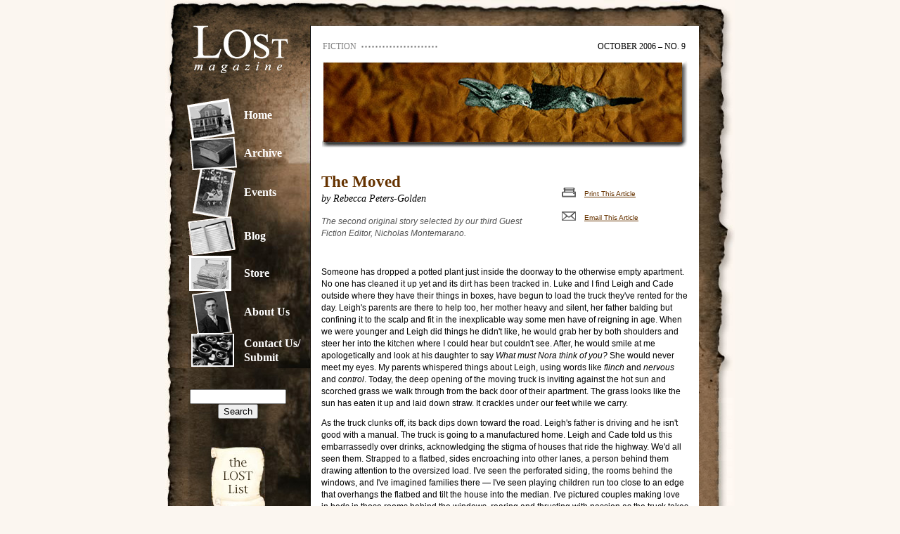

--- FILE ---
content_type: text/html; charset=UTF-8
request_url: http://lostmag.matthewbrian.com/issue9/moved.php
body_size: 9701
content:
<!DOCTYPE html PUBLIC "-//W3C//DTD HTML 4.01 Transitional//EN">

<html>

	<head>
		<meta http-equiv="content-type" content="text/html;charset=iso-8859-1">
		<title>LOST Magazine - The Moved</title>
		<meta name="description" content="LOST Magazine is an online monthly magazine that combines elements of many other literary, online, and national magazines with a singular mission -- to reclaim in writing lost people, places, and things.">
		<script src="../scripts.js" type="text/javascript"></script>
		<link href="../loststyle.css" rel="stylesheet" media="screen">
		<link rel="alternate" type="application/rss+xml" title="RSS" href="http://www.lostmag.com/index.rdf">
				<script src="http://www.google-analytics.com/urchin.js" type="text/javascript"></script>
<script type="text/javascript">
		_uacct = "UA-169388-1";
		urchinTracker();
</script>	</head>
	
	<body bgcolor="#fbf6f0" leftmargin="0" marginheight="0" marginwidth="0" topmargin="0"><center>
	<a name="top"></a>
		<table width="809" border="0" cellspacing="0" cellpadding="0">
			<tr>
				<td valign="top" width="207" background="../images/left_expand.jpg">
						<table width="207" border="0" cellspacing="0" cellpadding="0">
							<tr>
								<td><a href="../index.php"><img src="../images/logo.jpg" alt="LOST Magazine" height="132" width="207" border="0"></a></td>
							</tr>
							<tr>
								<td>
									<table width="207" border="0" cellspacing="0" cellpadding="0">
										<tr>
											<td background="../images/navback2.jpg" width="207" valign="top">
												<table width="207" border="0" cellspacing="0" cellpadding="0">
													<tr>
														<td align="right" width="105"><a href="../index.php" onmouseover="document.mr1.src='../images/nav_home1.gif' ;" onmouseout="document.mr1.src='../images/nav_home0.gif' ;"><img src="../images/nav_home0.gif" alt="Home" height="65" width="81" border="0" name="mr1"></td>
														<td width="102">
															<div class="nav"><a href="../index.php" onmouseover="document.mr1.src='../images/nav_home1.gif' ;" onmouseout="document.mr1.src='../images/nav_home0.gif' ;">Home</a></div>
														</td>
													</tr>
													<tr>
														<td align="right" width="105"><a href="../archive.php" onmouseover="document.mr2.src='../images/nav_archive1.gif' ;" onmouseout="document.mr2.src='../images/nav_archive0.gif' ;"><img src="../images/nav_archive0.gif" alt="Archive" height="43" width="81" border="0" name="mr2"></a></td>
														<td width="102">
															<div class="nav"><a href="../archive.php" onmouseover="document.mr2.src='../images/nav_archive1.gif' ;" onmouseout="document.mr2.src='../images/nav_archive0.gif' ;">Archive</a></div>
														</td>
													</tr>
													<tr>
														<td align="right" width="105"><a href="../events.php" onmouseover="document.mr3.src='../images/nav_events1.gif' ;" onmouseout="document.mr3.src='../images/nav_events0.gif' ;"><img src="../images/nav_events0.gif" alt="Events" height="68" width="81" border="0" name="mr3"></a></td>
														<td width="102">
															<div class="nav"><a href="../events.php" onmouseover="document.mr3.src='../images/nav_events1.gif' ;" onmouseout="document.mr3.src='../images/nav_events0.gif' ;">Events</a></div>
														</td>
													</tr>
													<tr>
														
														<td align="right" width="105"><a href="http://blog.lostmag.com" onmouseover="document.mr4.src='../images/nav_letters1.gif' ;" onmouseout="document.mr4.src='../images/nav_letters0.gif' ;"><img src="../images/nav_letters0.gif" alt="Store" height="56" width="81" border="0" name="mr4"></a></td>
														<td width="102">
															<div class="nav"><a href="http://blog.lostmag.com" onmouseover="document.mr4.src='../images/nav_letters1.gif' ;" onmouseout="document.mr4.src='../images/nav_letters0.gif' ;">Blog</a></div>
														</td>
															
																												</tr>
													<tr>
														<td align="right" width="105"><a href="../store.php" onmouseover="document.mr5.src='../images/nav_store1.gif' ;" onmouseout="document.mr5.src='../images/nav_store0.gif' ;"><img src="../images/nav_store0.gif" alt="Store" height="50" width="81" border="0" name="mr5"></a></td>
														<td width="102">
															<div class="nav"><a href="../store.php" onmouseover="document.mr5.src='../images/nav_store1.gif' ;" onmouseout="document.mr5.src='../images/nav_store0.gif' ;">Store</a></div>
														</td>
													</tr>
													
													<tr>
														<td align="right" width="105"><a href="../aboutus.php" onmouseover="document.mr7.src='../images/nav_aboutus1.gif' ;" onmouseout="document.mr7.src='../images/nav_aboutus0.gif' ;"><img src="../images/nav_aboutus0.gif" alt="About Us" height="61" width="81" border="0" name="mr7"></a></td>
														<td width="102">
															<div class="nav"><a href="../aboutus.php" onmouseover="document.mr7.src='../images/nav_aboutus1.gif' ;" onmouseout="document.mr7.src='../images/nav_aboutus0.gif' ;">About Us</a></div>
														</td>
													</tr>
													<tr>
														<td align="right" width="105"><a href="../contact.php" onmouseover="document.mr8.src='../images/nav_contact1.gif' ;" onmouseout="document.mr8.src='../images/nav_contact0.gif' ;"><img src="../images/nav_contact0.gif" alt="Contact" height="49" width="81" border="0" name="mr8"></a></td>
														<td width="102">
															<div class="nav"><a href="../contact.php" onmouseover="document.mr8.src='../images/nav_contact1.gif' ;" onmouseout="document.mr8.src='../images/nav_contact0.gif' ;">Contact Us/<br>Submit</a></div>
														</td>
													</tr>
												</table>
											</td>
										</tr>
									</table>
					
									<br>
									<br>
									<div align="center">
									    <form method="get" action="http://www.lostmag.com/search/search.php" class="zoom_searchform">
    	<input type="text" name="zoom_query" size="15" value="" class="zoom_searchbox" /><br>
		<input type="submit" value="Search" class="zoom_button" />
        <input type="hidden" name="zoom_per_page" value="10" />
        <input type="hidden" name="zoom_and" value="" />
        <input type="hidden" name="zoom_sort" value="" />
   </form>									</div>
									<br>
									<p align="center">
										<a href="../lostlist.php"><img src="../images/joinLostList3.jpg" border="0"></a>
										<br><a href="../lostlist.php" class="nav">Subscribe Now</a>
									</p>
										
									<br>
									<p align="center">

<br>
</p>
<br>									<br>
									
								</td>
							</tr>
						</table>
					</td>
				<td valign="top" width="501" bgcolor="#ffffff">
					<table width="552" border="0" cellspacing="0" cellpadding="0" bgcolor="#ffffff">
						<tr>
							<td width="552"><img src="../images/border_top.jpg" alt="" height="37" width="552" border="0"></td>
						</tr>
						<tr height="529">
							<td valign="top" width="552" class="contentTable">
<div class="contentArea">

									<br>
								
										<script language="JavaScript">
										<!--
										function popWin(URL) {
											window.open(URL,"LOST Magazine","width=700,height=500,resizable=yes,toolbar=yes,menubar=yes");
										}
										//-->
										</script>
								
															
									<table width="520" border="0" cellpadding="2" cellspacing="0">
										<tr>
											<td align="left"><span class="categTitle">FICTION &nbsp;<img src="../images/horiz_short_110.gif"></span></td>
											<td width="170" align="right"><span class="categTitle" align="right" style="color: black;">
												OCTOBER 2006 &#8211; NO. 9												</span>
											</td>
										</tr>
									</table>
									
																		<p align="center"><img src="images/FIC-rabbits3.jpg" align="center" /></p>									
									<table width="230" border="0" cellpadding="2" cellspacing="0" align="right">
										<tr>
											<td valign="middle">
																								
												<br clear="all" />
												<br>
												
													<form name="frmEntry" ID="frmEntry" method="post" action="../emailArticle.php">

											<input type="hidden" name="title" ID="title" value="The Moved">

											<input type="hidden" name="URL" ID="URL" value="/issue9/moved.php">

											<p style="margin-left: 48px;"><img src="../images/printerButton.gif" align="left" alt="Print This Article"> &nbsp;&nbsp; <span class="articleLink"><a href="/issue9/moved.php?print=1" target="_new">Print This Article</a><br><br><img src="../images/emailButton.gif" align="left" alt="Email This Article"> &nbsp;&nbsp; <a href="javascript:document.frmEntry.submit();">Email This Article</a></span></p>

										</form>	
													
											<br>
											</td>
										</tr>
									</table>
											
												<div class="articleTitle">
													<h1>The Moved</h1>
												
													<p class="author"><i>
														by Rebecca Peters-Golden													</i></p>
													<p class="teaser">
														The second original story selected by our third Guest Fiction Editor, Nicholas Montemarano.													</p>
													
													<br>
												</div>
			
											<p>Someone has dropped a potted plant just inside the doorway to the otherwise empty apartment. No one has cleaned it up yet and its dirt has been tracked in. Luke and I find Leigh and Cade outside where they have their things in boxes, have begun to load the truck they've rented for the day. Leigh's parents are there to help too, her mother heavy and silent, her father balding but confining it to the scalp and fit in the inexplicable way some men have of reigning in age. When we were younger and Leigh did things he didn't like, he would grab her by both shoulders and steer her into the kitchen where I could hear but couldn't see. After, he would smile at me apologetically and look at his daughter to say <em>What must Nora think of you?</em> She would never meet my eyes. My parents whispered things about Leigh, using words like <em>flinch</em> and <em>nervous</em> and <em>control</em>. Today, the deep opening of the moving truck is inviting against the hot sun and scorched grass we walk through from the back door of their apartment. The grass looks like the sun has eaten it up and laid down straw. It crackles under our feet while we carry.</p>
<p>As the truck clunks off, its back dips down toward the road. Leigh's father is driving and he isn't good with a manual. The truck is going to a manufactured home. Leigh and Cade told us this embarrassedly over drinks, acknowledging the stigma of houses that ride the highway. We'd all seen them. Strapped to a flatbed, sides encroaching into other lanes, a person behind them drawing attention to the oversized load. I've seen the perforated siding, the rooms behind the windows, and I've imagined families there &mdash; I've seen playing children run too close to an edge that overhangs the flatbed and tilt the house into the median. I've pictured couples making love in beds in those rooms behind the windows, rearing and thrusting with passion as the truck takes a curve too tightly and they tumble apart as the bed crashes against a wall. There are dogs and cats who learn to open doors and spill out on the highway; there are babies rocking calmly on counters, and they giggle and coo and fly right out a window that hasn't been glassed in. I have seen these houses on the highway but I have never seen one lived in.</p>
<p>As the moving truck lurches and stalls, Luke and I, the friends, the movers, follow. We are nervous that the house will be everything we fear, so we make jokes with words like <em>hick</em>, <em>rube</em>, <em>hayseed</em>. After stalling the truck on the street, Leigh's father leaves the house to us, kissing his daughter then nodding his thanks to us. And the four of us carry in boxes. The plates and bowls are heavy clay worked smooth and glazed thick in dark and mid-tone blues, colors that comfort a person while eating. I carry a crate of candles which, if I could touch with particular ability, might show me images of a night they fought over Cade's drinking and, after, fell into each other as the candle wax reformed itself from heat. There are bags of clothes labeled neatly by season, one bulging with thick sweaters bought against a Michigan winter three years ago that seemed colder than Leigh could bear. Wrapped around the stereo is the quilt, now worn, that her mother made four years ago when Leigh left for college, the panels of greens and white whipped together with stitches so fine they are invisible. After the boxes there is furniture, heavy enough that we all lift together. In goes the couch they pushed aside last year for Thanksgiving dinner. Leigh insists on carrying her cello. She has wrapped the bed in plastic to protect it from the move. It takes us hours and by then it is raining. Luke trips over the curb, drops the poster he is carrying, a framed print I got Leigh for her birthday, years ago. He swears when he sees the broken glass.</p>
<p>Behind the house where the sod turns to real grass, dry and sparse, holes have been dug down into the earth for electricity. The holes are still open, waiting to be filled, and I see a small girl crouching next to one, looking in. <em>What are you looking at?</em> I ask, and she says <em>Bunnies</em>. Two of them, brown and squirming, rub their noses back and forth against the plastic coated power line. The larger one is half on top of the smaller, anchoring it to the dirt. The girl reaches out a finger and runs it lightly across the larger rabbit's head, smiling privately. Then, glancing slantways at me, she grabs the animals, stuffs them in her shirt, and runs off toward the road as the rain turns to mist.</p>
<p>The weather cannot be counted on for ten minutes' constancy. This is a real Michigan summer and meteoric indecision seems more exciting out here than it does in town, where I live and where Luke lives and where Leigh and Cade used to live. There is nothing out here and I wish for a violent storm that will keep us a little longer. </p>
<p>I take a few steps in the direction the girl ran, but she's slid between the houses. The house next door sits on lower ground, and from where I'm standing I can see in the side window. If the houses are as identical inside as they are out then I know I am looking toward the washer and dryer, just off the kitchen. There is a woman in the window, I can see her head and round shoulders. When she sees me I look away toward Leigh and Cade's house, putting out one hand to touch the plastic siding. She opens the door and steps out onto the poured cement. <em>You just move in there?</em> she asks. <em>No</em> I tell her. <em>My friends</em>.</p>
<br>
<p align="center">*</p>
<br>
<p>When Leigh and I left for college together she was convinced she shouldn't go. She had been accepted to the University's School of Music and heard a rumor that most students practiced nine hours a day. She vomited twice the morning of her first day. She moved into an apartment building with Cade while I moved into the dorms. When I would go to their apartment for dinner or to watch movies, relieved to be away from my box of a room, the cello was always out, always warm and just played. She had gotten it used years before and she kept it immaculate. She polished her fingerprints off the fret and kept the bow loose and rosined when not in use. If I arrived while she was playing I would hear music from the stairwell. </p>
<p>Sometimes she played pieces I liked when she knew I would be coming over; it was the only indication that she noticed my presence. I would knock softly and Cade would answer the door, greeting me with a hug and leading me into the kitchen for a drink. Leigh never looked up at my entrance. She didn't mind being watched while she played and sometimes Cade and I would sit in the hallway and watch. She was prettier with the cello, her light brown hair pulled into a low ponytail, out of the way. Her eyes were unfocused and she never looked at the strings or at anything in the room either, but it seemed she watched some delicate change in the air to see if her music was working. </p>
<p>One evening Cade called me and asked me to come for dinner. I could hear Leigh playing in the background. It was nothing I recognized and I asked Cade what the piece was. <em>She's been having this one out for weeks now</em> he said. <em>She wouldn't even stop to call you, but she really wants you to come.</em> I knew Leigh wrote music, but she had never let me hear it. When I stepped into the stairwell of their apartment building I could hear her playing and I was sure it was the piece I'd heard on the phone. The notes sounded torn and thin and I leaned against the door to hear, my backpack bumping the molding. The playing stopped like I'd scratched a record with the needle and I took a step back as the door opened a minute later. Leaning out of the apartment, Leigh hugged me tightly and whispered <em>Nora, I think I'm pregnant</em> and <em>Don't tell Cade</em>.</p>
<br>
<p align="center">*</p>
<br>
<p>Inside, we paint, clean, unpack, lug, arrange. After a few hours this thing built elsewhere and plopped on a plot of dirt and sod looks more like a home than anything we movers have ever had together. Mathematically it makes sense:&nbsp; there are simply more walls. They are orangey now, the walls. A dark shade of terra cotta that, with the greenish carpet and lighter orange ceilings, looks like the pottery I've studied in my art history classes. They, the moved, make up their bed and arrange clothes in the closet and folded <br />
  in drawers. They watch each other and touch in a way that says <em>mine</em> and <em>ours</em>.</p>
<p>We order pizza from the only pizza joint this far out, and I volunteer to pick it up; they do not deliver here. The rain is still only a mist but tree branches bend in the wind. Cade says <em>It's blowing up out there</em>. Leaving the house, I realize there is something terrifying about this location. The other manufactured homes look dingy and gray; the children playing around them are dingy and gray. I can see the girl with the rabbits sitting cross-legged on her stoop with her back to the street doing something in her lap. The subdivision is at the bottom of a hill with a graveyard on top. There is the theory, I must tell them when I return with the pizza, that the Bront&euml; sisters died in a place like this &mdash; at the bottom of a hill. It is said they drank water that ran through earth that held graves. </p>
<br>
<p align="center">*</p>
<br>
<p>Three months ago my boyfriend cut his wrists with glass. When I got to Luke's apartment he was lying on the bathroom floor, losing blood slowly but in quantity. There was his vomit in the toilet. When I woke him he said <em>Don't call anyone</em> and <em>Don't take me away from here.</em> I led him into bed like a little boy, in the T-shirt he was wearing, smears of blood on his underwear and I climbed over him and lay down beside, breathing a little finally and could only smell on him not his smell but the blood and vomit and in it something he had eaten. There was no light in the bed and no clock but I kept looking for one, never sleeping but drifting from myself to him to me again, thankful every time they were not the same. I could not move to get up and could not sleep, could only hear his breathing and the quiet sleep sounds that meant he was alive. In his sleep he turned over to me, said, <em>Come in</em>. He didn't make sense, not for days. Sometimes I could feed him some bread and some water, but nothing else. He wouldn't go into the bathroom, just pissed in the wastebasket.</p>
<br>
<p align="center">*</p>
<br>
<p>I pull into the parking lot to pick up the pizza and no one else is there. Inside, the only one working is a pimply boy, maybe 14 or 15, who touches the ingredients nervously with pale hands as he waits for the oven to beep. He does not speak to me, but must know who I am as he seems to have no other orders. When he takes the pizzas out of the oven and slides them into their boxes, he leans in close and smells them, his nose so near the cheese that he pulls back from the heat. <em>It's gonna storm</em> the boy tells me, and it is beginning to rain harder.</p>
<p>Sometimes I want things so badly I fear I might die if I don't get them. There is no logic to these things, only what I think might be need. I could eat the pizza myself, all of it. I could drive home and lie under the blankets and watch the rain and eat the pizza. I could run the shower so hot that my skin would seem cold under it and stand there until feeling is blasted away. If Luke came looking for me and rang the doorbell, knocked, shouted, I could turn the music louder, the water hotter, pull the blanket tighter. I know after not too long I would open the door, unable to take not knowing if things could be better. </p>
<p>Maybe the storm will keep us at Leigh and Cade's. Maybe there is a chance we can stay together in the home we have carved out. And then I want only to be allowed to stay; to curl up on someone else's couch the way Sunday nights are better if you aren't at your own home. And I could not be lonely with Luke in the new home of the moved:&nbsp; there is so much orange and green, so many possessions. I ease the car onto their street, past the hill where, if the rain ran through the graves and into the homes of their subdivision, everyone would weaken, maybe produce something great before dying by 30.</p><p><a href="http://lostmag.matthewbrian.com/issue9/moved.php?page=2"><i>STORY CONTINUES...</i></a></p><br><p><b>Go to:</b><span class="number">Page 1</span><a href="http://lostmag.matthewbrian.com/issue9/moved.php?page=2" class="number">Page 2</a></p><br>												
												<br>
												<p align="right"><a href="#top" class="noline">Back to Top</a><br>
												<img src="../images/horiz_long.gif" width="520" /></p>
											
																							
												<table width="210" border="0" cellspacing="0" cellpadding="5" align="right">
													<tr>
														<td valign="top" width="100%" class="sidebarTitle">
															<p>Articles in this Issue</p>
														</td>
													</tr>
													<tr>
														<td valign="top" width="100%" class="sidebarBody">
															<p class="sidebarText">
															
															<a href="/issue9/twins.php">The Twins</a>, by Suzanne Montagne<br>
<a href="/issue9/moved.php">The Moved</a>, by Rebecca Peters-Golden<br>
<a href="/issue9/hedylamarr.php">Hedy Lamarr</a>, by David Wallace<br>
<a href="/issue9/place.php">The Place This Is</a>, by Abby Sher<br>
<a href="/issue9/broken.php">Broken</a>, by Michael Chorost<br>

<a href="/issue9/realestate.php">Real Estate</a>, by Katherine Carlson<br>
<a href="/issue9/publicworks.php">Public Works</a>, by Peter Joseph<br>
<a href="/issue9/acoustics.php">Acoustics</a>, by Michael Segell<br>
<a href="/issue9/september2006.php">September 2006</a>															
															</p>
														</td>
													</tr>
												</table>
												
												
												<p class="authorBioTitle">AUTHOR BIO:</p>
												
												<p class="authorBio"><a href="../contributors.php#rpetersgolden"><span style="text-transform:uppercase">Rebecca Peters-Golden</span></a>, M.A., grew up in Ann Arbor, Michigan and is currently a doctoral student in Literature at Indiana University. Her poetry won Academy of American Poetry prizes in 2002, 2003, and 2004.</p>												
												
</div>

<br clear="all" />
<br clear="all" />

</td>
						</tr>
					</table>
				</td>
				<td width="51" valign="top" background="../images/right_expand.jpg"><img src="../images/border_right.jpg" alt="" height="566" width="51" border="0"></td>
				
			</tr>
			<tr>
				<td valign="top"><img src="../images/left_corner.jpg" alt="" height="36" width="207" border="0"></td>
				<td valign="top"><img src="../images/border_bottom.jpg" alt="" height="36" width="552" border="0"></td>
				<td valign="top"><img src="../images/right_corner.jpg" alt="" height="36" width="51" border="0"> </td>
			</tr>					
			</table>
		<p style="color: black; font-size: 10px; font-family: Verdana; text-align: center"><span style="font-size: 12px"><i>Where loss is found.</i></span><br>
		<br>
		
		Copyright &copy; 2008 LOST Magazine. All rights reserved.  &nbsp; <a href="../agreement.php" class="white">User Agreement</a> &nbsp; <a href ="../privacy.php" class="white">Privacy Statement</a> &nbsp; <a href="../rss.php"><img src="../images/xml_36x14.gif" border="0"></a> <a href="../rss.php">LOST RSS Feed</a><br><br>
<!-- Site Meter -->
<!--Commented out on 14 April 2018 -->
<!--<script type="text/javascript" src="http://s21.sitemeter.com/js/counter.js?site=s21lostmag">
</script>
<noscript>
<a href="http://s21.sitemeter.com/stats.asp?site=s21lostmag" target="_top">
<img src="http://s21.sitemeter.com/meter.asp?site=s21lostmag" alt="Site Meter" border="0"/></a>
</noscript>-->
<!-- Copyright (c)2006 Site Meter --></p>
	</center></body>
	
</html>

--- FILE ---
content_type: text/css
request_url: http://lostmag.matthewbrian.com/loststyle.css
body_size: 6305
content:
body { background-color: #fbf6f0 } /*FAEBC4*/

p, td, li, dd { font-family: Verdana, sans-serif; font-size: 0.85em;  }

.theaterWorkAround { font-family: Verdana, sans-serif; font-size: 0.85em; }

h1 { font-size: 2em; font-family: 'Calisto MT', 'Book Antiqua', Georgia, serif;  margin-bottom: -12px; color: #663300;}

h2, .heading2 { font-size: 1.3em; font-family: 'Calisto MT', 'Book Antiqua', Georgia, serif;  color: #663300;}

.pageTitleArea { margin-left: 100px; margin-top: 10px; }

.pageTitleArea img { margin-left: -100px; }

.articleTitle { padding-top: 6px; }

.articleTitle h1 { color: #663300; font-size: 1.7em; font-family: 'Calisto MT', 'Book Antiqua', Georgia, serif;  }

.articleTitle .author { color: #000000; font-size: 1em; font-family: 'Calisto MT', 'Book Antiqua', Georgia, serif; }

.articleTitle .teaser { font-style: italic; font-size: 0.85em; color: #555555; font-family: Verdana, sans-serif; }

.articleTitleSea { padding-top: 6px; }

.articleTitleSea .title { font-style: normal; font-weight: bold; color: #000000; font-size: 1.8em; font-family: 'Modern No. 20', Century, Georgia, serif;  }

.articleTitleSea .author { color: #000000; font-size: 1.2em; font-family: 'Modern No. 20', Century, Georgia, serif; margin-top: -8px; }

.articleTitleSea .teaser { font-style: normal; font-size: 1.1em; color: #000000; font-family: 'Modern No. 20', Century, Georgia, serif; }

.categTitle { color: gray; font-size: 0.85em; font-family: 'Calisto MT', 'Book Antiqua', Georgia, serif; margin-bottom: -5px; margin-top: 15px;} /*gray*/

.authorBioTitle  { color: #663300; font-size: 0.85em; font-family: 'Calisto MT', 'Book Antiqua', Georgia, serif; }

.authorBio { font-size: 0.8em; margin-right: 230px; }

.articleCopyright { font-size: 0.8em; font-family: Arial, sans-serif; }

.nav { color: white; font-size: 1.2em; margin-left: 7px; font-family: 'Calisto MT', 'Book Antiqua', Georgia, serif; font-weight: bold;}

.categories { font-size: 1.2em; margin-top: 10px; margin-bottom: 10px }

.categoriesDetail { margin-left: -20px }

.contentTable { background-color: #ffffff }

.frontPageText { font-family: Verdana, sans-serif; font-size: 0.9em; line-height: 1.65em}

.frontPageText .teaser { font-style: italic; font-size: 0.9em; color: #555555; font-family: Verdana, sans-serif; line-height: 1.1em;}

.contentArea { margin-left: 15px; margin-right: 15px; margin-top: 6px; border: 0px solid red } /* */

.contentArea p { line-height: 1.5em }

.indentA { margin-left: 15px; }

.indentB { margin-left: 25px; }

.indentC { margin-left: 45px; }

.field { color: #663300; font-size: 12px; }

.indexArticleTitle { font-size: 1.6em; font-family: 'Calisto MT', 'Book Antiqua', Georgia, serif; line-height: 1.1em; }

.sidebarTitle { background-color: #F6E39C; border-top: 1px solid #663300; border-left: 1px solid #663300; border-right: 1px solid #663300 }

.sidebarTitle p { color: #663300; font-size: 0.85em; font-family: 'Calisto MT', 'Book Antiqua', Georgia, serif; } /*FAEBC4, gray*/

.sidebarBody {border-left: 1px solid #663300; border-right: 1px solid #663300; border-top: 1px solid #663300; border-bottom: 1px solid #663300 }

p.sidebarText { font-family: Verdana, sans-serif; font-size: 0.8em; line-height: 1.2em; }

li.style1 { list-style: square; }

li.style2 { list-style: none; }

.footnotes { font-size: 0.85em; }

.relatedLinks { font-size: 0.9em; background-color: #eeeeee; border: 1px solid #cccccc; padding: 5px; }

.quote { margin-left: 20px; margin-right: 20px; background-color: #eeeeee; border: 1px solid #cccccc; padding: 10px; }

.quote2 { margin-left: 20px; margin-right: 20px; padding: 10px; }

.bkgrdBox { margin-left: 20px; margin-right: 20px; background-color: #eeeeee; border: 1px solid #cccccc; padding: 10px; }

.bkgrdBox2 { margin-left: 0px; margin-right: 0px; background-color: #eeeeee; border: 1px solid #cccccc; padding: 10px; }

p.small { font-family: Verdana, sans-serif; font-size: 0.8em; line-height: 1.2em; }

.letter-body { margin-left: 20px; margin-right: 15px; padding: 10px; border-left: 1px solid #aaaaaa; border-right: 2px solid gray; border-top: 1px solid #aaaaaa; border-bottom: 2px solid gray;  }

.caption { font-size: 0.9em; margin-left: 20px; margin-right:20px; }



#issueContent { border: 1px solid white; width: 475px; }

#blogroll { width: 220px; margin-top: 10px; padding-left: 15px; border-left: 2px solid #ccc; float: right; }

#blogroll .blogEntry { margin-bottom: 10px;}

#blogroll .datetime { font-size: 0.8em; color: gray;}

#blogroll .descrip { font-size: 0.95em; color: black;}



a:link { color: #5f472f; text-decoration: underline }

a:visited { color: #5f472f; text-decoration: underline }

a:hover { color: #5f472f; text-decoration: none }

a.noline:link { color: #5f472f; text-decoration: none }

a.noline:visited { color: #5f472f; text-decoration: none }

a.noline:hover { color: #5f472f; text-decoration: underline }

.nav a:link { color: white; text-decoration: none; }

.nav a:visited { color: white; text-decoration: none; }

.nav a:hover { color: #F6E39C; text-decoration: underline;  }

a.nav:link { color: white; text-decoration: none; }

a.nav:visited { color: white; text-decoration: none; }

a.nav:hover { color: #F6E39C; text-decoration: underline; }

.indexArticleTitle a:link { color: #663300; text-decoration: none }

.indexArticleTitle a:visited { color: #663300; text-decoration: none }

.indexArticleTitle a:hover { color: #996633; text-decoration: underline }

.articleLink a:link { color: #663300; text-decoration: underline; font-size: 0.9em }

.articleLink a:visited { color: #663300; text-decoration: underline; font-size: 0.9em }

.articleLink a:hover { color: #996633; text-decoration: none; font-size: 0.9em }

.sea a:link { color: #000000; text-decoration: underline; font-size: 0.9em }

.sea a:visited { color: #000000; text-decoration: underline; font-size: 0.9em }

.sea a:hover { color: #555555; text-decoration: none; font-size: 0.9em }



.number, a.number {

	margin-right: 0px;

	margin-left: 6px;

	border: 1px solid #BEC8CC;

	padding: 2px 5px;

	color: #663300;

	text-decoration: none;

}

a.number {

	font-weight: bold;

	color: #663300;

	background-color: #F6E39C;

	text-decoration: none;

}

a.number:hover {

	background-color: #516A6C;

	color: #FFFFFF;

	text-decoration: none;

}

--- FILE ---
content_type: text/javascript
request_url: http://lostmag.matthewbrian.com/scripts.js
body_size: 353
content:
<!--
function wopen(url, name, w, h)
{
// Fudge factors for window decoration space.
 // In my tests these work well on all platforms & browsers.
w += 32;
h += 96;
 var win = window.open(url,
  name, 
  'width=' + w + ', height=' + h + ', ' +
  'location=yes, menubar=yes, status=yes, toolbar=yes, scrollbars=yes, resizable=yes');
 win.focus();
}
// -->